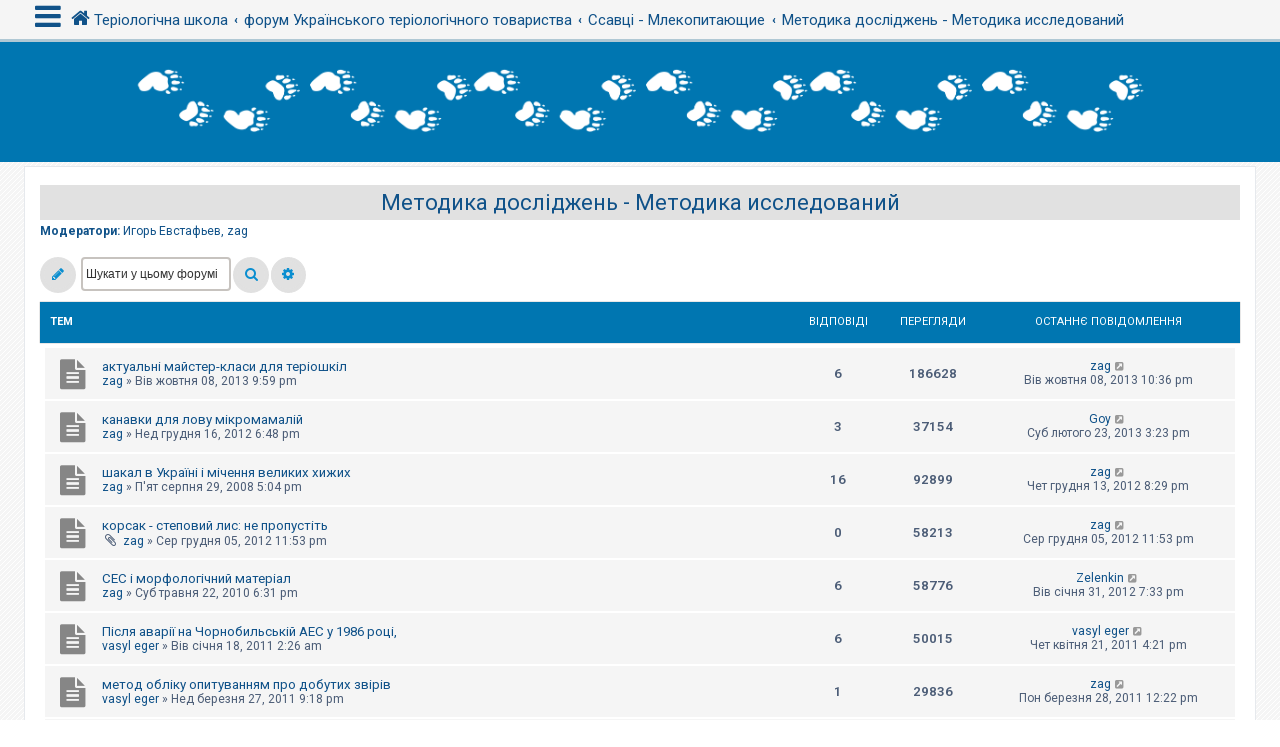

--- FILE ---
content_type: text/html; charset=UTF-8
request_url: http://terioshkola.org.ua/forum/viewforum.php?f=7&sid=2b004b60af4fd2137e43f782e86699ac
body_size: 10360
content:
<!DOCTYPE html>
<html dir="ltr" lang="uk">
<head>
<meta charset="utf-8" />
<meta http-equiv="X-UA-Compatible" content="IE=edge">
<meta name="viewport" content="width=device-width, initial-scale=1" />
<!-- Chrome, Firefox OS and Opera -->
<meta name="theme-color" content="#0076b1">
<!-- Windows Phone -->
<meta name="msapplication-navbutton-color" content="#0076b1">
<!-- iOS Safari -->
<meta name="apple-mobile-web-app-status-bar-style" content="#0076b1">

<title>Методика досліджень - Методика исследований - ТЕРІОЛОГІЧНА ШКОЛА</title>


	<link rel="canonical" href="http://terioshkola.org.ua/forum/viewforum.php?f=7">

<!--
	phpBB style name: CleanSilver
	Based on style:   prosilver (this is the default phpBB3 style)
	Original author:  Tom Beddard ( http://www.subBlue.com/ )
	Modified by:	  MannixMD @MannixMD
-->

<link href="./assets/css/font-awesome.min.css?assets_version=16" rel="stylesheet">
<link href="./styles/prosilver/theme/stylesheet.css?assets_version=16" rel="stylesheet">
<link href="./styles/CleanSilver/theme/custom.css?assets_version=16" rel="stylesheet">
<link rel="stylesheet" href="//fonts.googleapis.com/css?family=Roboto:300,400,600,700,normal,bold&display=swap" />



<!--[if lte IE 9]>
	<link href="./styles/CleanSilver/theme/tweaks.css?assets_version=16" rel="stylesheet">
<![endif]-->





</head>
<!--
OPTIONS TO TWEAK IN OVERALL_HEADER.HTML
 Options: ON | OFF
-->
<body id="phpbb" class="nojs notouch section-viewforum ltr ">

<div class="topbar">
	<div class="inner">
		<div id="mySidenav" class="sidenav">
			<a href="javascript:void(0)" class="closebtn" onclick="closeNav()">&times;</a>
			<div class="mark-buttons">
				<ul role="menubar" id="mark-forums">
														
													</ul>
			</div>
			<ul class="nav"  role="menubar">

								<li class="leftside"  data-skip-responsive="true">
					<a id="myBtn" title="Вхід" accesskey="x" role="menuitem">
						<i class="icon fa-power-off fa-fw" aria-hidden="true"></i><span>Вхід</span>
					</a>
				</li>
								<li class="leftside" data-skip-responsive="true">
					<a href="./ucp.php?mode=register&amp;sid=2d7ee49b51a1c37ab5fdb6dd2ed0e9bd" role="menuitem">
						<i class="icon fa-pencil-square-o  fa-fw" aria-hidden="true"></i><span>Реєстрація</span>
					</a>
				</li>
												
									
																<li>
					<a href="./search.php?search_id=unanswered&amp;sid=2d7ee49b51a1c37ab5fdb6dd2ed0e9bd" role="menuitem">
						<i class="icon fa-file-o fa-fw icon-gray" aria-hidden="true"></i><span>Теми без відповідей</span>
					</a>
				</li>
				<li>
					<a href="./search.php?search_id=active_topics&amp;sid=2d7ee49b51a1c37ab5fdb6dd2ed0e9bd" role="menuitem">
						<i class="icon fa-file-o fa-fw icon-blue" aria-hidden="true"></i><span>Активні теми</span>
					</a>
				</li>
				<li class="separator"></li>
				<li>
					<a href="./search.php?sid=2d7ee49b51a1c37ab5fdb6dd2ed0e9bd" role="menuitem">
						<i class="icon fa-search fa-fw" aria-hidden="true"></i><span>Пошук</span>
					</a>
				</li>
																				<li data-skip-responsive="true">
					<a href="/forum/app.php/help/faq?sid=2d7ee49b51a1c37ab5fdb6dd2ed0e9bd" rel="help" title="Часті питання" role="menuitem">
						<i class="icon fa-question-circle fa-fw" aria-hidden="true"></i><span>Допомога</span>
					</a>
				</li>
															</ul>
		</div>
		<div class="navbar" role="navigation">
			<div class="inner">
				<ul id="nav-breadcrumbs" class="nav-breadcrumbs linklist navlinks" role="menubar">
	
																				<li class="breadcrumbs" itemscope itemtype="https://schema.org/BreadcrumbList">
						<span class="crumb mainmenu" onclick="openNav()"><i class="icon fa-bars fa-fw" aria-hidden="true" style="font-size: 30px;float:left;"></i></span>						
													<span class="crumb" itemtype="https://schema.org/ListItem" itemprop="itemListElement" itemscope><a itemprop="item" href="http://terioshkola.org.ua" data-navbar-reference="home"><i class="icon fa-home fa-fw" aria-hidden="true"></i><span itemprop="name">Теріологічна школа</span></a><meta itemprop="position" content="1" /></span>
																			<span class="crumb" itemtype="https://schema.org/ListItem" itemprop="itemListElement" itemscope><a itemprop="item" href="./index.php?sid=2d7ee49b51a1c37ab5fdb6dd2ed0e9bd" accesskey="h" data-navbar-reference="index"><span itemprop="name">форум Українського теріологічного товариства</span></a><meta itemprop="position" content="2" /></span>

																				
														<span class="crumb" itemtype="https://schema.org/ListItem" itemprop="itemListElement" itemscope data-forum-id="20"><a itemprop="item" href="./viewforum.php?f=20&amp;sid=2d7ee49b51a1c37ab5fdb6dd2ed0e9bd"><span itemprop="name">Ссавці - Млекопитающие</span></a><meta itemprop="position" content="3" /></span>
																											
														<span class="crumb" itemtype="https://schema.org/ListItem" itemprop="itemListElement" itemscope data-forum-id="7"><a itemprop="item" href="./viewforum.php?f=7&amp;sid=2d7ee49b51a1c37ab5fdb6dd2ed0e9bd"><span itemprop="name">Методика досліджень - Методика исследований</span></a><meta itemprop="position" content="4" /></span>
																							</li>
									</ul>
			</div>
		</div>
	</div>

	<!-- The Modal -->
	<div id="myModal" class="modal">

	<!-- Modal content -->
	<div class="modal-content">
		<span class="close">&times;</span>
				<form method="post" action="./ucp.php?mode=login&amp;sid=2d7ee49b51a1c37ab5fdb6dd2ed0e9bd" class="headerspace">
		<h3><a href="./ucp.php?mode=login&amp;redirect=viewforum.php%3Ff%3D7&amp;sid=2d7ee49b51a1c37ab5fdb6dd2ed0e9bd">Вхід</a>&nbsp; &bull; &nbsp;<a href="./ucp.php?mode=register&amp;sid=2d7ee49b51a1c37ab5fdb6dd2ed0e9bd">Реєстрація</a></h3>
			<fieldset class="quick-login">
				<label for="username"><span>Ім'я користувача:</span> <input type="text" tabindex="1" name="username" id="username" size="10" class="inputbox" title="Ім'я користувача" /></label>
				<label for="password"><span>Пароль:</span> <input type="password" tabindex="2" name="password" id="password" size="10" class="inputbox" title="Пароль" autocomplete="off" /></label>
													<span class="responsive-hide">|</span> <label for="autologin">Запам'ятати мене <input type="checkbox" tabindex="4" name="autologin" id="autologin" /></label>
								<input type="submit" tabindex="5" name="login" value="Вхід" class="button2" />
				<input type="hidden" name="redirect" value="./viewforum.php?f=7&amp;sid=2d7ee49b51a1c37ab5fdb6dd2ed0e9bd" />
<input type="hidden" name="creation_time" value="1768744457" />
<input type="hidden" name="form_token" value="8460d790bab936644c4d5c1466153a8fe0f5db00" />

				
			</fieldset>
		</form>
			</div>

	</div>
</div>

<div id="page-header">
		<div class="headerbar" role="banner">
			<div class="inner-headerbar">
						<div class="inner">
                    <div id="site-description" class="site-description">
                        <a id="logo" class="logo" href="./index.php?sid=2d7ee49b51a1c37ab5fdb6dd2ed0e9bd" title="форум Українського теріологічного товариства">
                            <span class="site_logo"></span>
                        </a>
                        <h1>ТЕРІОЛОГІЧНА ШКОЛА</h1>
                        <p>[форум Українського теріологічного товариства]</p>
                        <p class="skiplink"><a href="#start_here">Пропустити</a></p>
					</div>
			

				</div>

			
			</div>
		</div>
		
				

</div>
	
<div id="wrap" class="wrap">
	
	<a id="top" class="top-anchor" accesskey="t"></a>
	


	
	<a id="start_here" class="anchor"></a>
	<div id="page-body" class="page-body" role="main">
		
		<h2 class="forum-title"><a href="./viewforum.php?f=7&amp;sid=2d7ee49b51a1c37ab5fdb6dd2ed0e9bd">Методика досліджень - Методика исследований</a></h2>
<div>
	<!-- NOTE: remove the style="display: none" when you want to have the forum description on the forum body -->
	<div style="display: none !important;">Методи вивчення ссавців, прикладна теріологія, медтеріологія<br /></div>	<p><strong>Модератори:</strong> <a href="./memberlist.php?mode=viewprofile&amp;u=4&amp;sid=2d7ee49b51a1c37ab5fdb6dd2ed0e9bd" class="username">Игорь Евстафьев</a>, <a href="./memberlist.php?mode=viewprofile&amp;u=5&amp;sid=2d7ee49b51a1c37ab5fdb6dd2ed0e9bd" class="username">zag</a></p></div>



	<div class="action-bar bar-top">

				
		<a href="./posting.php?mode=post&amp;f=7&amp;sid=2d7ee49b51a1c37ab5fdb6dd2ed0e9bd" class="button responsive-button" title="Створити нову тему">
							<span>Нова тема</span> <i class="icon fa-pencil fa-fw" aria-hidden="true"></i>
					</a>
				


			<div class="search-box" role="search">
			<form method="get" id="forum-search" action="./search.php?sid=2d7ee49b51a1c37ab5fdb6dd2ed0e9bd">
				<fieldset>
					<input class="inputbox search tiny" type="search" name="keywords" id="search_keywords" size="20" placeholder="Шукати у цьому форумі" />
					<button class="button button-search" type="submit" title="Пошук">
						<i class="icon fa-search fa-fw" aria-hidden="true"></i><span class="sr-only">Пошук</span>
					</button>
					<a href="./search.php?fid%5B%5D=7&amp;sid=2d7ee49b51a1c37ab5fdb6dd2ed0e9bd" class="button button-search-end" title="Розширений пошук">
						<i class="icon fa-cog fa-fw" aria-hidden="true"></i><span class="sr-only">Розширений пошук</span>
					</a>
					<input type="hidden" name="fid[0]" value="7" />
<input type="hidden" name="sid" value="2d7ee49b51a1c37ab5fdb6dd2ed0e9bd" />

				</fieldset>
			</form>
		</div>
	

	</div>
	<div class="pagination">
			</div>

	




	
		<div class="forumbg">
		<div class="inner">
			<ul class="topiclist">
				<li class="header">
					<dl class="row-item">
					<dt><div class="list-inner">Тем</div></dt>
					<dd class="posts">Відповіді</dd>
					<dd class="views">Перегляди</dd>
					<dd class="lastpost"><span>Останнє повідомлення</span></dd>
					</dl>
				</li>
			</ul>
			<ul class="topiclist topics">
	
						<li class="row bg1">
								<dl class="row-item topic_read">
						<dt title="Немає непрочитаних повідомлень">
					
													<div class="list-inner">
																	
						<a href="./viewtopic.php?t=471&amp;sid=2d7ee49b51a1c37ab5fdb6dd2ed0e9bd" class="topictitle">актуальні майстер-класи для теріошкіл</a>																								<br />
						
												<div class="responsive-show" style="display: none;">
							Останнє повідомлення  <a href="./memberlist.php?mode=viewprofile&amp;u=5&amp;sid=2d7ee49b51a1c37ab5fdb6dd2ed0e9bd" class="username">zag</a> &laquo; <a href="./viewtopic.php?t=471&amp;p=2423&amp;sid=2d7ee49b51a1c37ab5fdb6dd2ed0e9bd#p2423" title="До останнього повідомлення"><time datetime="2013-10-08T20:36:47+00:00">Вів жовтня 08, 2013 10:36 pm</time></a>
													</div>
														<span class="responsive-show left-box" style="display: none;">Відповіді: <strong>6</strong></span>
													
						<div class="topic-poster responsive-hide left-box">
																												
							 <a href="./memberlist.php?mode=viewprofile&amp;u=5&amp;sid=2d7ee49b51a1c37ab5fdb6dd2ed0e9bd" class="username">zag</a> &raquo; <time datetime="2013-10-08T19:59:51+00:00">Вів жовтня 08, 2013 9:59 pm</time>
														
													</div>

						
													</div>
						</dt>
						<dd class="posts">6 <dfn>Відповіді</dfn></dd>
						<dd class="views">186628 <dfn>Перегляди</dfn></dd>
						<dd class="lastpost">
						<span><dfn>Останнє повідомлення </dfn> <a href="./memberlist.php?mode=viewprofile&amp;u=5&amp;sid=2d7ee49b51a1c37ab5fdb6dd2ed0e9bd" class="username">zag</a>					
															<a href="./viewtopic.php?t=471&amp;p=2423&amp;sid=2d7ee49b51a1c37ab5fdb6dd2ed0e9bd#p2423" title="До останнього повідомлення">
									<i class="icon fa-external-link-square fa-fw icon-lightgray icon-md" aria-hidden="true"></i><span class="sr-only"></span>
								</a>
												
							<br /><time datetime="2013-10-08T20:36:47+00:00">Вів жовтня 08, 2013 10:36 pm</time>
						</span>
						</dd>
					</dl>
						</li>
		
	

	
	
						<li class="row bg2">
								<dl class="row-item topic_read">
						<dt title="Немає непрочитаних повідомлень">
					
													<div class="list-inner">
																	
						<a href="./viewtopic.php?t=451&amp;sid=2d7ee49b51a1c37ab5fdb6dd2ed0e9bd" class="topictitle">канавки для лову мікромамалій</a>																								<br />
						
												<div class="responsive-show" style="display: none;">
							Останнє повідомлення  <a href="./memberlist.php?mode=viewprofile&amp;u=2407&amp;sid=2d7ee49b51a1c37ab5fdb6dd2ed0e9bd" class="username">Goy</a> &laquo; <a href="./viewtopic.php?t=451&amp;p=2392&amp;sid=2d7ee49b51a1c37ab5fdb6dd2ed0e9bd#p2392" title="До останнього повідомлення"><time datetime="2013-02-23T13:23:35+00:00">Суб лютого 23, 2013 3:23 pm</time></a>
													</div>
														<span class="responsive-show left-box" style="display: none;">Відповіді: <strong>3</strong></span>
													
						<div class="topic-poster responsive-hide left-box">
																												
							 <a href="./memberlist.php?mode=viewprofile&amp;u=5&amp;sid=2d7ee49b51a1c37ab5fdb6dd2ed0e9bd" class="username">zag</a> &raquo; <time datetime="2012-12-16T16:48:17+00:00">Нед грудня 16, 2012 6:48 pm</time>
														
													</div>

						
													</div>
						</dt>
						<dd class="posts">3 <dfn>Відповіді</dfn></dd>
						<dd class="views">37154 <dfn>Перегляди</dfn></dd>
						<dd class="lastpost">
						<span><dfn>Останнє повідомлення </dfn> <a href="./memberlist.php?mode=viewprofile&amp;u=2407&amp;sid=2d7ee49b51a1c37ab5fdb6dd2ed0e9bd" class="username">Goy</a>					
															<a href="./viewtopic.php?t=451&amp;p=2392&amp;sid=2d7ee49b51a1c37ab5fdb6dd2ed0e9bd#p2392" title="До останнього повідомлення">
									<i class="icon fa-external-link-square fa-fw icon-lightgray icon-md" aria-hidden="true"></i><span class="sr-only"></span>
								</a>
												
							<br /><time datetime="2013-02-23T13:23:35+00:00">Суб лютого 23, 2013 3:23 pm</time>
						</span>
						</dd>
					</dl>
						</li>
		
	

	
	
						<li class="row bg1">
								<dl class="row-item topic_read">
						<dt title="Немає непрочитаних повідомлень">
					
													<div class="list-inner">
																	
						<a href="./viewtopic.php?t=209&amp;sid=2d7ee49b51a1c37ab5fdb6dd2ed0e9bd" class="topictitle">шакал в Україні і мічення великих хижих</a>																								<br />
						
												<div class="responsive-show" style="display: none;">
							Останнє повідомлення  <a href="./memberlist.php?mode=viewprofile&amp;u=5&amp;sid=2d7ee49b51a1c37ab5fdb6dd2ed0e9bd" class="username">zag</a> &laquo; <a href="./viewtopic.php?t=209&amp;p=2353&amp;sid=2d7ee49b51a1c37ab5fdb6dd2ed0e9bd#p2353" title="До останнього повідомлення"><time datetime="2012-12-13T18:29:16+00:00">Чет грудня 13, 2012 8:29 pm</time></a>
													</div>
														<span class="responsive-show left-box" style="display: none;">Відповіді: <strong>16</strong></span>
													
						<div class="topic-poster responsive-hide left-box">
																												
							 <a href="./memberlist.php?mode=viewprofile&amp;u=5&amp;sid=2d7ee49b51a1c37ab5fdb6dd2ed0e9bd" class="username">zag</a> &raquo; <time datetime="2008-08-29T15:04:20+00:00">П'ят серпня 29, 2008 5:04 pm</time>
														
													</div>

						
													</div>
						</dt>
						<dd class="posts">16 <dfn>Відповіді</dfn></dd>
						<dd class="views">92899 <dfn>Перегляди</dfn></dd>
						<dd class="lastpost">
						<span><dfn>Останнє повідомлення </dfn> <a href="./memberlist.php?mode=viewprofile&amp;u=5&amp;sid=2d7ee49b51a1c37ab5fdb6dd2ed0e9bd" class="username">zag</a>					
															<a href="./viewtopic.php?t=209&amp;p=2353&amp;sid=2d7ee49b51a1c37ab5fdb6dd2ed0e9bd#p2353" title="До останнього повідомлення">
									<i class="icon fa-external-link-square fa-fw icon-lightgray icon-md" aria-hidden="true"></i><span class="sr-only"></span>
								</a>
												
							<br /><time datetime="2012-12-13T18:29:16+00:00">Чет грудня 13, 2012 8:29 pm</time>
						</span>
						</dd>
					</dl>
						</li>
		
	

	
	
						<li class="row bg2">
								<dl class="row-item topic_read">
						<dt title="Немає непрочитаних повідомлень">
					
													<div class="list-inner">
																	
						<a href="./viewtopic.php?t=449&amp;sid=2d7ee49b51a1c37ab5fdb6dd2ed0e9bd" class="topictitle">корсак - степовий лис: не пропустіть</a>																								<br />
						
												<div class="responsive-show" style="display: none;">
							Останнє повідомлення  <a href="./memberlist.php?mode=viewprofile&amp;u=5&amp;sid=2d7ee49b51a1c37ab5fdb6dd2ed0e9bd" class="username">zag</a> &laquo; <a href="./viewtopic.php?t=449&amp;p=2349&amp;sid=2d7ee49b51a1c37ab5fdb6dd2ed0e9bd#p2349" title="До останнього повідомлення"><time datetime="2012-12-05T21:53:42+00:00">Сер грудня 05, 2012 11:53 pm</time></a>
													</div>
													
						<div class="topic-poster responsive-hide left-box">
														<i class="icon fa-paperclip fa-fw" aria-hidden="true"></i>														
							 <a href="./memberlist.php?mode=viewprofile&amp;u=5&amp;sid=2d7ee49b51a1c37ab5fdb6dd2ed0e9bd" class="username">zag</a> &raquo; <time datetime="2012-12-05T21:53:42+00:00">Сер грудня 05, 2012 11:53 pm</time>
														
													</div>

						
													</div>
						</dt>
						<dd class="posts">0 <dfn>Відповіді</dfn></dd>
						<dd class="views">58213 <dfn>Перегляди</dfn></dd>
						<dd class="lastpost">
						<span><dfn>Останнє повідомлення </dfn> <a href="./memberlist.php?mode=viewprofile&amp;u=5&amp;sid=2d7ee49b51a1c37ab5fdb6dd2ed0e9bd" class="username">zag</a>					
															<a href="./viewtopic.php?t=449&amp;p=2349&amp;sid=2d7ee49b51a1c37ab5fdb6dd2ed0e9bd#p2349" title="До останнього повідомлення">
									<i class="icon fa-external-link-square fa-fw icon-lightgray icon-md" aria-hidden="true"></i><span class="sr-only"></span>
								</a>
												
							<br /><time datetime="2012-12-05T21:53:42+00:00">Сер грудня 05, 2012 11:53 pm</time>
						</span>
						</dd>
					</dl>
						</li>
		
	

	
	
						<li class="row bg1">
								<dl class="row-item topic_read">
						<dt title="Немає непрочитаних повідомлень">
					
													<div class="list-inner">
																	
						<a href="./viewtopic.php?t=217&amp;sid=2d7ee49b51a1c37ab5fdb6dd2ed0e9bd" class="topictitle">СЕС і морфологічний матеріал</a>																								<br />
						
												<div class="responsive-show" style="display: none;">
							Останнє повідомлення  <a href="./memberlist.php?mode=viewprofile&amp;u=29&amp;sid=2d7ee49b51a1c37ab5fdb6dd2ed0e9bd" class="username">Zelenkin</a> &laquo; <a href="./viewtopic.php?t=217&amp;p=2125&amp;sid=2d7ee49b51a1c37ab5fdb6dd2ed0e9bd#p2125" title="До останнього повідомлення"><time datetime="2012-01-31T17:33:53+00:00">Вів січня 31, 2012 7:33 pm</time></a>
													</div>
														<span class="responsive-show left-box" style="display: none;">Відповіді: <strong>6</strong></span>
													
						<div class="topic-poster responsive-hide left-box">
																												
							 <a href="./memberlist.php?mode=viewprofile&amp;u=5&amp;sid=2d7ee49b51a1c37ab5fdb6dd2ed0e9bd" class="username">zag</a> &raquo; <time datetime="2010-05-22T16:31:16+00:00">Суб травня 22, 2010 6:31 pm</time>
														
													</div>

						
													</div>
						</dt>
						<dd class="posts">6 <dfn>Відповіді</dfn></dd>
						<dd class="views">58776 <dfn>Перегляди</dfn></dd>
						<dd class="lastpost">
						<span><dfn>Останнє повідомлення </dfn> <a href="./memberlist.php?mode=viewprofile&amp;u=29&amp;sid=2d7ee49b51a1c37ab5fdb6dd2ed0e9bd" class="username">Zelenkin</a>					
															<a href="./viewtopic.php?t=217&amp;p=2125&amp;sid=2d7ee49b51a1c37ab5fdb6dd2ed0e9bd#p2125" title="До останнього повідомлення">
									<i class="icon fa-external-link-square fa-fw icon-lightgray icon-md" aria-hidden="true"></i><span class="sr-only"></span>
								</a>
												
							<br /><time datetime="2012-01-31T17:33:53+00:00">Вів січня 31, 2012 7:33 pm</time>
						</span>
						</dd>
					</dl>
						</li>
		
	

	
	
						<li class="row bg2">
								<dl class="row-item topic_read">
						<dt title="Немає непрочитаних повідомлень">
					
													<div class="list-inner">
																	
						<a href="./viewtopic.php?t=321&amp;sid=2d7ee49b51a1c37ab5fdb6dd2ed0e9bd" class="topictitle">Після аварії на Чорнобильській АЕС у 1986 році,</a>																								<br />
						
												<div class="responsive-show" style="display: none;">
							Останнє повідомлення  <a href="./memberlist.php?mode=viewprofile&amp;u=2220&amp;sid=2d7ee49b51a1c37ab5fdb6dd2ed0e9bd" class="username">vasyl eger</a> &laquo; <a href="./viewtopic.php?t=321&amp;p=1840&amp;sid=2d7ee49b51a1c37ab5fdb6dd2ed0e9bd#p1840" title="До останнього повідомлення"><time datetime="2011-04-21T14:21:22+00:00">Чет квітня 21, 2011 4:21 pm</time></a>
													</div>
														<span class="responsive-show left-box" style="display: none;">Відповіді: <strong>6</strong></span>
													
						<div class="topic-poster responsive-hide left-box">
																												
							 <a href="./memberlist.php?mode=viewprofile&amp;u=2220&amp;sid=2d7ee49b51a1c37ab5fdb6dd2ed0e9bd" class="username">vasyl eger</a> &raquo; <time datetime="2011-01-18T00:26:03+00:00">Вів січня 18, 2011 2:26 am</time>
														
													</div>

						
													</div>
						</dt>
						<dd class="posts">6 <dfn>Відповіді</dfn></dd>
						<dd class="views">50015 <dfn>Перегляди</dfn></dd>
						<dd class="lastpost">
						<span><dfn>Останнє повідомлення </dfn> <a href="./memberlist.php?mode=viewprofile&amp;u=2220&amp;sid=2d7ee49b51a1c37ab5fdb6dd2ed0e9bd" class="username">vasyl eger</a>					
															<a href="./viewtopic.php?t=321&amp;p=1840&amp;sid=2d7ee49b51a1c37ab5fdb6dd2ed0e9bd#p1840" title="До останнього повідомлення">
									<i class="icon fa-external-link-square fa-fw icon-lightgray icon-md" aria-hidden="true"></i><span class="sr-only"></span>
								</a>
												
							<br /><time datetime="2011-04-21T14:21:22+00:00">Чет квітня 21, 2011 4:21 pm</time>
						</span>
						</dd>
					</dl>
						</li>
		
	

	
	
						<li class="row bg1">
								<dl class="row-item topic_read">
						<dt title="Немає непрочитаних повідомлень">
					
													<div class="list-inner">
																	
						<a href="./viewtopic.php?t=354&amp;sid=2d7ee49b51a1c37ab5fdb6dd2ed0e9bd" class="topictitle">метод обліку опитуванням про добутих звірів</a>																								<br />
						
												<div class="responsive-show" style="display: none;">
							Останнє повідомлення  <a href="./memberlist.php?mode=viewprofile&amp;u=5&amp;sid=2d7ee49b51a1c37ab5fdb6dd2ed0e9bd" class="username">zag</a> &laquo; <a href="./viewtopic.php?t=354&amp;p=1788&amp;sid=2d7ee49b51a1c37ab5fdb6dd2ed0e9bd#p1788" title="До останнього повідомлення"><time datetime="2011-03-28T10:22:14+00:00">Пон березня 28, 2011 12:22 pm</time></a>
													</div>
														<span class="responsive-show left-box" style="display: none;">Відповіді: <strong>1</strong></span>
													
						<div class="topic-poster responsive-hide left-box">
																												
							 <a href="./memberlist.php?mode=viewprofile&amp;u=2220&amp;sid=2d7ee49b51a1c37ab5fdb6dd2ed0e9bd" class="username">vasyl eger</a> &raquo; <time datetime="2011-03-27T19:18:01+00:00">Нед березня 27, 2011 9:18 pm</time>
														
													</div>

						
													</div>
						</dt>
						<dd class="posts">1 <dfn>Відповіді</dfn></dd>
						<dd class="views">29836 <dfn>Перегляди</dfn></dd>
						<dd class="lastpost">
						<span><dfn>Останнє повідомлення </dfn> <a href="./memberlist.php?mode=viewprofile&amp;u=5&amp;sid=2d7ee49b51a1c37ab5fdb6dd2ed0e9bd" class="username">zag</a>					
															<a href="./viewtopic.php?t=354&amp;p=1788&amp;sid=2d7ee49b51a1c37ab5fdb6dd2ed0e9bd#p1788" title="До останнього повідомлення">
									<i class="icon fa-external-link-square fa-fw icon-lightgray icon-md" aria-hidden="true"></i><span class="sr-only"></span>
								</a>
												
							<br /><time datetime="2011-03-28T10:22:14+00:00">Пон березня 28, 2011 12:22 pm</time>
						</span>
						</dd>
					</dl>
						</li>
		
	

	
	
						<li class="row bg2">
								<dl class="row-item topic_read">
						<dt title="Немає непрочитаних повідомлень">
					
													<div class="list-inner">
																	
						<a href="./viewtopic.php?t=15&amp;sid=2d7ee49b51a1c37ab5fdb6dd2ed0e9bd" class="topictitle">маршрутний облік великих ссавців у заповідниках: як робити?</a>																								<br />
						
												<div class="responsive-show" style="display: none;">
							Останнє повідомлення  <a href="./memberlist.php?mode=viewprofile&amp;u=2220&amp;sid=2d7ee49b51a1c37ab5fdb6dd2ed0e9bd" class="username">vasyl eger</a> &laquo; <a href="./viewtopic.php?t=15&amp;p=1270&amp;sid=2d7ee49b51a1c37ab5fdb6dd2ed0e9bd#p1270" title="До останнього повідомлення"><time datetime="2010-12-27T16:41:50+00:00">Пон грудня 27, 2010 6:41 pm</time></a>
													</div>
														<span class="responsive-show left-box" style="display: none;">Відповіді: <strong>4</strong></span>
													
						<div class="topic-poster responsive-hide left-box">
																												
							 <a href="./memberlist.php?mode=viewprofile&amp;u=5&amp;sid=2d7ee49b51a1c37ab5fdb6dd2ed0e9bd" class="username">zag</a> &raquo; <time datetime="2005-12-09T14:53:56+00:00">П'ят грудня 09, 2005 4:53 pm</time>
														
													</div>

						
													</div>
						</dt>
						<dd class="posts">4 <dfn>Відповіді</dfn></dd>
						<dd class="views">54874 <dfn>Перегляди</dfn></dd>
						<dd class="lastpost">
						<span><dfn>Останнє повідомлення </dfn> <a href="./memberlist.php?mode=viewprofile&amp;u=2220&amp;sid=2d7ee49b51a1c37ab5fdb6dd2ed0e9bd" class="username">vasyl eger</a>					
															<a href="./viewtopic.php?t=15&amp;p=1270&amp;sid=2d7ee49b51a1c37ab5fdb6dd2ed0e9bd#p1270" title="До останнього повідомлення">
									<i class="icon fa-external-link-square fa-fw icon-lightgray icon-md" aria-hidden="true"></i><span class="sr-only"></span>
								</a>
												
							<br /><time datetime="2010-12-27T16:41:50+00:00">Пон грудня 27, 2010 6:41 pm</time>
						</span>
						</dd>
					</dl>
						</li>
		
	

	
	
						<li class="row bg1">
								<dl class="row-item topic_read">
						<dt title="Немає непрочитаних повідомлень">
					
													<div class="list-inner">
																	
						<a href="./viewtopic.php?t=216&amp;sid=2d7ee49b51a1c37ab5fdb6dd2ed0e9bd" class="topictitle">Дозвіл на здобування тварин</a>																								<br />
						
												<div class="responsive-show" style="display: none;">
							Останнє повідомлення  <a href="./memberlist.php?mode=viewprofile&amp;u=5&amp;sid=2d7ee49b51a1c37ab5fdb6dd2ed0e9bd" class="username">zag</a> &laquo; <a href="./viewtopic.php?t=216&amp;p=1246&amp;sid=2d7ee49b51a1c37ab5fdb6dd2ed0e9bd#p1246" title="До останнього повідомлення"><time datetime="2010-12-26T21:56:33+00:00">Нед грудня 26, 2010 11:56 pm</time></a>
													</div>
														<span class="responsive-show left-box" style="display: none;">Відповіді: <strong>3</strong></span>
													
						<div class="topic-poster responsive-hide left-box">
																												
							 <a href="./memberlist.php?mode=viewprofile&amp;u=5&amp;sid=2d7ee49b51a1c37ab5fdb6dd2ed0e9bd" class="username">zag</a> &raquo; <time datetime="2010-05-22T13:30:09+00:00">Суб травня 22, 2010 3:30 pm</time>
														
													</div>

						
													</div>
						</dt>
						<dd class="posts">3 <dfn>Відповіді</dfn></dd>
						<dd class="views">38180 <dfn>Перегляди</dfn></dd>
						<dd class="lastpost">
						<span><dfn>Останнє повідомлення </dfn> <a href="./memberlist.php?mode=viewprofile&amp;u=5&amp;sid=2d7ee49b51a1c37ab5fdb6dd2ed0e9bd" class="username">zag</a>					
															<a href="./viewtopic.php?t=216&amp;p=1246&amp;sid=2d7ee49b51a1c37ab5fdb6dd2ed0e9bd#p1246" title="До останнього повідомлення">
									<i class="icon fa-external-link-square fa-fw icon-lightgray icon-md" aria-hidden="true"></i><span class="sr-only"></span>
								</a>
												
							<br /><time datetime="2010-12-26T21:56:33+00:00">Нед грудня 26, 2010 11:56 pm</time>
						</span>
						</dd>
					</dl>
						</li>
		
	

	
	
						<li class="row bg2">
								<dl class="row-item topic_read">
						<dt title="Немає непрочитаних повідомлень">
					
													<div class="list-inner">
																	
						<a href="./viewtopic.php?t=281&amp;sid=2d7ee49b51a1c37ab5fdb6dd2ed0e9bd" class="topictitle">Методика палеонтологічних досліджень</a>																								<br />
						
												<div class="responsive-show" style="display: none;">
							Останнє повідомлення  <a href="./memberlist.php?mode=viewprofile&amp;u=2219&amp;sid=2d7ee49b51a1c37ab5fdb6dd2ed0e9bd" class="username">Олександр Ковальчук</a> &laquo; <a href="./viewtopic.php?t=281&amp;p=1219&amp;sid=2d7ee49b51a1c37ab5fdb6dd2ed0e9bd#p1219" title="До останнього повідомлення"><time datetime="2010-12-21T21:19:40+00:00">Вів грудня 21, 2010 11:19 pm</time></a>
													</div>
														<span class="responsive-show left-box" style="display: none;">Відповіді: <strong>5</strong></span>
													
						<div class="topic-poster responsive-hide left-box">
														<i class="icon fa-paperclip fa-fw" aria-hidden="true"></i>														
							 <a href="./memberlist.php?mode=viewprofile&amp;u=2219&amp;sid=2d7ee49b51a1c37ab5fdb6dd2ed0e9bd" class="username">Олександр Ковальчук</a> &raquo; <time datetime="2010-11-17T10:06:07+00:00">Сер листопада 17, 2010 12:06 pm</time>
														
													</div>

						
													</div>
						</dt>
						<dd class="posts">5 <dfn>Відповіді</dfn></dd>
						<dd class="views">45926 <dfn>Перегляди</dfn></dd>
						<dd class="lastpost">
						<span><dfn>Останнє повідомлення </dfn> <a href="./memberlist.php?mode=viewprofile&amp;u=2219&amp;sid=2d7ee49b51a1c37ab5fdb6dd2ed0e9bd" class="username">Олександр Ковальчук</a>					
															<a href="./viewtopic.php?t=281&amp;p=1219&amp;sid=2d7ee49b51a1c37ab5fdb6dd2ed0e9bd#p1219" title="До останнього повідомлення">
									<i class="icon fa-external-link-square fa-fw icon-lightgray icon-md" aria-hidden="true"></i><span class="sr-only"></span>
								</a>
												
							<br /><time datetime="2010-12-21T21:19:40+00:00">Вів грудня 21, 2010 11:19 pm</time>
						</span>
						</dd>
					</dl>
						</li>
		
	

	
	
						<li class="row bg1">
								<dl class="row-item topic_read">
						<dt title="Немає непрочитаних повідомлень">
					
													<div class="list-inner">
																	
						<a href="./viewtopic.php?t=302&amp;sid=2d7ee49b51a1c37ab5fdb6dd2ed0e9bd" class="topictitle">2ТП-мисливство як джерело даних....</a>																								<br />
						
												<div class="responsive-show" style="display: none;">
							Останнє повідомлення  <a href="./memberlist.php?mode=viewprofile&amp;u=2220&amp;sid=2d7ee49b51a1c37ab5fdb6dd2ed0e9bd" class="username">vasyl eger</a> &laquo; <a href="./viewtopic.php?t=302&amp;p=1172&amp;sid=2d7ee49b51a1c37ab5fdb6dd2ed0e9bd#p1172" title="До останнього повідомлення"><time datetime="2010-12-14T14:55:50+00:00">Вів грудня 14, 2010 4:55 pm</time></a>
													</div>
														<span class="responsive-show left-box" style="display: none;">Відповіді: <strong>6</strong></span>
													
						<div class="topic-poster responsive-hide left-box">
																												
							 <a href="./memberlist.php?mode=viewprofile&amp;u=5&amp;sid=2d7ee49b51a1c37ab5fdb6dd2ed0e9bd" class="username">zag</a> &raquo; <time datetime="2010-12-12T15:29:47+00:00">Нед грудня 12, 2010 5:29 pm</time>
														
													</div>

						
													</div>
						</dt>
						<dd class="posts">6 <dfn>Відповіді</dfn></dd>
						<dd class="views">49387 <dfn>Перегляди</dfn></dd>
						<dd class="lastpost">
						<span><dfn>Останнє повідомлення </dfn> <a href="./memberlist.php?mode=viewprofile&amp;u=2220&amp;sid=2d7ee49b51a1c37ab5fdb6dd2ed0e9bd" class="username">vasyl eger</a>					
															<a href="./viewtopic.php?t=302&amp;p=1172&amp;sid=2d7ee49b51a1c37ab5fdb6dd2ed0e9bd#p1172" title="До останнього повідомлення">
									<i class="icon fa-external-link-square fa-fw icon-lightgray icon-md" aria-hidden="true"></i><span class="sr-only"></span>
								</a>
												
							<br /><time datetime="2010-12-14T14:55:50+00:00">Вів грудня 14, 2010 4:55 pm</time>
						</span>
						</dd>
					</dl>
						</li>
		
	

	
	
						<li class="row bg2">
								<dl class="row-item topic_read">
						<dt title="Немає непрочитаних повідомлень">
					
													<div class="list-inner">
																	
						<a href="./viewtopic.php?t=19&amp;sid=2d7ee49b51a1c37ab5fdb6dd2ed0e9bd" class="topictitle">Вопрос к ГИСоведам</a>																								<br />
						
												<div class="responsive-show" style="display: none;">
							Останнє повідомлення  <a href="./memberlist.php?mode=viewprofile&amp;u=2219&amp;sid=2d7ee49b51a1c37ab5fdb6dd2ed0e9bd" class="username">Олександр Ковальчук</a> &laquo; <a href="./viewtopic.php?t=19&amp;p=1106&amp;sid=2d7ee49b51a1c37ab5fdb6dd2ed0e9bd#p1106" title="До останнього повідомлення"><time datetime="2010-11-25T16:37:19+00:00">Чет листопада 25, 2010 6:37 pm</time></a>
													</div>
														<span class="responsive-show left-box" style="display: none;">Відповіді: <strong>10</strong></span>
													
						<div class="topic-poster responsive-hide left-box">
																												
							 <span class="username">FireFly</span> &raquo; <time datetime="2005-12-16T07:45:37+00:00">П'ят грудня 16, 2005 9:45 am</time>
														
													</div>

						
													</div>
						</dt>
						<dd class="posts">10 <dfn>Відповіді</dfn></dd>
						<dd class="views">85507 <dfn>Перегляди</dfn></dd>
						<dd class="lastpost">
						<span><dfn>Останнє повідомлення </dfn> <a href="./memberlist.php?mode=viewprofile&amp;u=2219&amp;sid=2d7ee49b51a1c37ab5fdb6dd2ed0e9bd" class="username">Олександр Ковальчук</a>					
															<a href="./viewtopic.php?t=19&amp;p=1106&amp;sid=2d7ee49b51a1c37ab5fdb6dd2ed0e9bd#p1106" title="До останнього повідомлення">
									<i class="icon fa-external-link-square fa-fw icon-lightgray icon-md" aria-hidden="true"></i><span class="sr-only"></span>
								</a>
												
							<br /><time datetime="2010-11-25T16:37:19+00:00">Чет листопада 25, 2010 6:37 pm</time>
						</span>
						</dd>
					</dl>
						</li>
		
	

	
	
						<li class="row bg1">
								<dl class="row-item topic_read">
						<dt title="Немає непрочитаних повідомлень">
					
													<div class="list-inner">
																	
						<a href="./viewtopic.php?t=147&amp;sid=2d7ee49b51a1c37ab5fdb6dd2ed0e9bd" class="topictitle">Раки в живленні видри (раки питании выдры)</a>																								<br />
						
												<div class="responsive-show" style="display: none;">
							Останнє повідомлення  <a href="./memberlist.php?mode=viewprofile&amp;u=5&amp;sid=2d7ee49b51a1c37ab5fdb6dd2ed0e9bd" class="username">zag</a> &laquo; <a href="./viewtopic.php?t=147&amp;p=838&amp;sid=2d7ee49b51a1c37ab5fdb6dd2ed0e9bd#p838" title="До останнього повідомлення"><time datetime="2010-06-01T10:30:08+00:00">Вів червня 01, 2010 12:30 pm</time></a>
													</div>
														<span class="responsive-show left-box" style="display: none;">Відповіді: <strong>9</strong></span>
													
						<div class="topic-poster responsive-hide left-box">
																												
							 <a href="./memberlist.php?mode=viewprofile&amp;u=26&amp;sid=2d7ee49b51a1c37ab5fdb6dd2ed0e9bd" class="username">Skorobogatov</a> &raquo; <time datetime="2008-07-12T12:41:13+00:00">Суб липня 12, 2008 2:41 pm</time>
														
													</div>

						
													</div>
						</dt>
						<dd class="posts">9 <dfn>Відповіді</dfn></dd>
						<dd class="views">82117 <dfn>Перегляди</dfn></dd>
						<dd class="lastpost">
						<span><dfn>Останнє повідомлення </dfn> <a href="./memberlist.php?mode=viewprofile&amp;u=5&amp;sid=2d7ee49b51a1c37ab5fdb6dd2ed0e9bd" class="username">zag</a>					
															<a href="./viewtopic.php?t=147&amp;p=838&amp;sid=2d7ee49b51a1c37ab5fdb6dd2ed0e9bd#p838" title="До останнього повідомлення">
									<i class="icon fa-external-link-square fa-fw icon-lightgray icon-md" aria-hidden="true"></i><span class="sr-only"></span>
								</a>
												
							<br /><time datetime="2010-06-01T10:30:08+00:00">Вів червня 01, 2010 12:30 pm</time>
						</span>
						</dd>
					</dl>
						</li>
		
	

	
	
						<li class="row bg2">
								<dl class="row-item topic_read">
						<dt title="Немає непрочитаних повідомлень">
					
													<div class="list-inner">
																	
						<a href="./viewtopic.php?t=75&amp;sid=2d7ee49b51a1c37ab5fdb6dd2ed0e9bd" class="topictitle">Сказ яким він є (Бешенство как оно есть)</a>																								<br />
						
												<div class="responsive-show" style="display: none;">
							Останнє повідомлення  <a href="./memberlist.php?mode=viewprofile&amp;u=5&amp;sid=2d7ee49b51a1c37ab5fdb6dd2ed0e9bd" class="username">zag</a> &laquo; <a href="./viewtopic.php?t=75&amp;p=770&amp;sid=2d7ee49b51a1c37ab5fdb6dd2ed0e9bd#p770" title="До останнього повідомлення"><time datetime="2010-05-25T22:22:27+00:00">Сер травня 26, 2010 12:22 am</time></a>
													</div>
														<span class="responsive-show left-box" style="display: none;">Відповіді: <strong>7</strong></span>
													
						<div class="topic-poster responsive-hide left-box">
																												
							 <a href="./memberlist.php?mode=viewprofile&amp;u=5&amp;sid=2d7ee49b51a1c37ab5fdb6dd2ed0e9bd" class="username">zag</a> &raquo; <time datetime="2007-02-12T16:34:41+00:00">Пон лютого 12, 2007 6:34 pm</time>
														
													</div>

						
													</div>
						</dt>
						<dd class="posts">7 <dfn>Відповіді</dfn></dd>
						<dd class="views">77183 <dfn>Перегляди</dfn></dd>
						<dd class="lastpost">
						<span><dfn>Останнє повідомлення </dfn> <a href="./memberlist.php?mode=viewprofile&amp;u=5&amp;sid=2d7ee49b51a1c37ab5fdb6dd2ed0e9bd" class="username">zag</a>					
															<a href="./viewtopic.php?t=75&amp;p=770&amp;sid=2d7ee49b51a1c37ab5fdb6dd2ed0e9bd#p770" title="До останнього повідомлення">
									<i class="icon fa-external-link-square fa-fw icon-lightgray icon-md" aria-hidden="true"></i><span class="sr-only"></span>
								</a>
												
							<br /><time datetime="2010-05-25T22:22:27+00:00">Сер травня 26, 2010 12:22 am</time>
						</span>
						</dd>
					</dl>
						</li>
		
	

	
	
						<li class="row bg1">
								<dl class="row-item topic_read">
						<dt title="Немає непрочитаних повідомлень">
					
													<div class="list-inner">
																	
						<a href="./viewtopic.php?t=180&amp;sid=2d7ee49b51a1c37ab5fdb6dd2ed0e9bd" class="topictitle">Учет одичавших и бродячих животных</a>																								<br />
						
												<div class="responsive-show" style="display: none;">
							Останнє повідомлення  <a href="./memberlist.php?mode=viewprofile&amp;u=15&amp;sid=2d7ee49b51a1c37ab5fdb6dd2ed0e9bd" class="username">Бегемот</a> &laquo; <a href="./viewtopic.php?t=180&amp;p=674&amp;sid=2d7ee49b51a1c37ab5fdb6dd2ed0e9bd#p674" title="До останнього повідомлення"><time datetime="2010-04-17T07:09:42+00:00">Суб квітня 17, 2010 9:09 am</time></a>
													</div>
														<span class="responsive-show left-box" style="display: none;">Відповіді: <strong>4</strong></span>
													
						<div class="topic-poster responsive-hide left-box">
																												
							 <a href="./memberlist.php?mode=viewprofile&amp;u=15&amp;sid=2d7ee49b51a1c37ab5fdb6dd2ed0e9bd" class="username">Бегемот</a> &raquo; <time datetime="2009-02-23T12:08:28+00:00">Пон лютого 23, 2009 2:08 pm</time>
														
													</div>

						
													</div>
						</dt>
						<dd class="posts">4 <dfn>Відповіді</dfn></dd>
						<dd class="views">45724 <dfn>Перегляди</dfn></dd>
						<dd class="lastpost">
						<span><dfn>Останнє повідомлення </dfn> <a href="./memberlist.php?mode=viewprofile&amp;u=15&amp;sid=2d7ee49b51a1c37ab5fdb6dd2ed0e9bd" class="username">Бегемот</a>					
															<a href="./viewtopic.php?t=180&amp;p=674&amp;sid=2d7ee49b51a1c37ab5fdb6dd2ed0e9bd#p674" title="До останнього повідомлення">
									<i class="icon fa-external-link-square fa-fw icon-lightgray icon-md" aria-hidden="true"></i><span class="sr-only"></span>
								</a>
												
							<br /><time datetime="2010-04-17T07:09:42+00:00">Суб квітня 17, 2010 9:09 am</time>
						</span>
						</dd>
					</dl>
						</li>
		
	

	
	
						<li class="row bg2">
								<dl class="row-item topic_read">
						<dt title="Немає непрочитаних повідомлень">
					
													<div class="list-inner">
																	
						<a href="./viewtopic.php?t=21&amp;sid=2d7ee49b51a1c37ab5fdb6dd2ed0e9bd" class="topictitle">Весенний учёт копытных по дефекациям</a>																								<br />
						
												<div class="responsive-show" style="display: none;">
							Останнє повідомлення  <a href="./memberlist.php?mode=viewprofile&amp;u=15&amp;sid=2d7ee49b51a1c37ab5fdb6dd2ed0e9bd" class="username">Бегемот</a> &laquo; <a href="./viewtopic.php?t=21&amp;p=330&amp;sid=2d7ee49b51a1c37ab5fdb6dd2ed0e9bd#p330" title="До останнього повідомлення"><time datetime="2007-06-22T12:43:13+00:00">П'ят червня 22, 2007 2:43 pm</time></a>
													</div>
														<span class="responsive-show left-box" style="display: none;">Відповіді: <strong>4</strong></span>
													
						<div class="topic-poster responsive-hide left-box">
																												
							 <a href="./memberlist.php?mode=viewprofile&amp;u=26&amp;sid=2d7ee49b51a1c37ab5fdb6dd2ed0e9bd" class="username">Skorobogatov</a> &raquo; <time datetime="2005-12-21T22:46:30+00:00">Чет грудня 22, 2005 12:46 am</time>
														
													</div>

						
													</div>
						</dt>
						<dd class="posts">4 <dfn>Відповіді</dfn></dd>
						<dd class="views">53780 <dfn>Перегляди</dfn></dd>
						<dd class="lastpost">
						<span><dfn>Останнє повідомлення </dfn> <a href="./memberlist.php?mode=viewprofile&amp;u=15&amp;sid=2d7ee49b51a1c37ab5fdb6dd2ed0e9bd" class="username">Бегемот</a>					
															<a href="./viewtopic.php?t=21&amp;p=330&amp;sid=2d7ee49b51a1c37ab5fdb6dd2ed0e9bd#p330" title="До останнього повідомлення">
									<i class="icon fa-external-link-square fa-fw icon-lightgray icon-md" aria-hidden="true"></i><span class="sr-only"></span>
								</a>
												
							<br /><time datetime="2007-06-22T12:43:13+00:00">П'ят червня 22, 2007 2:43 pm</time>
						</span>
						</dd>
					</dl>
						</li>
		
	

	
	
						<li class="row bg1">
								<dl class="row-item topic_read">
						<dt title="Немає непрочитаних повідомлень">
					
													<div class="list-inner">
																	
						<a href="./viewtopic.php?t=17&amp;sid=2d7ee49b51a1c37ab5fdb6dd2ed0e9bd" class="topictitle">Фотоаппарат. Друг зоолога.В умелых руках.</a>																								<br />
						
												<div class="responsive-show" style="display: none;">
							Останнє повідомлення  <a href="./memberlist.php?mode=viewprofile&amp;u=29&amp;sid=2d7ee49b51a1c37ab5fdb6dd2ed0e9bd" class="username">Zelenkin</a> &laquo; <a href="./viewtopic.php?t=17&amp;p=128&amp;sid=2d7ee49b51a1c37ab5fdb6dd2ed0e9bd#p128" title="До останнього повідомлення"><time datetime="2006-01-12T21:22:17+00:00">Чет січня 12, 2006 11:22 pm</time></a>
													</div>
														<span class="responsive-show left-box" style="display: none;">Відповіді: <strong>5</strong></span>
													
						<div class="topic-poster responsive-hide left-box">
																												
							 <a href="./memberlist.php?mode=viewprofile&amp;u=6&amp;sid=2d7ee49b51a1c37ab5fdb6dd2ed0e9bd" class="username">Сергей Гладкевич</a> &raquo; <time datetime="2005-12-10T18:16:34+00:00">Суб грудня 10, 2005 8:16 pm</time>
														
													</div>

						
													</div>
						</dt>
						<dd class="posts">5 <dfn>Відповіді</dfn></dd>
						<dd class="views">64289 <dfn>Перегляди</dfn></dd>
						<dd class="lastpost">
						<span><dfn>Останнє повідомлення </dfn> <a href="./memberlist.php?mode=viewprofile&amp;u=29&amp;sid=2d7ee49b51a1c37ab5fdb6dd2ed0e9bd" class="username">Zelenkin</a>					
															<a href="./viewtopic.php?t=17&amp;p=128&amp;sid=2d7ee49b51a1c37ab5fdb6dd2ed0e9bd#p128" title="До останнього повідомлення">
									<i class="icon fa-external-link-square fa-fw icon-lightgray icon-md" aria-hidden="true"></i><span class="sr-only"></span>
								</a>
												
							<br /><time datetime="2006-01-12T21:22:17+00:00">Чет січня 12, 2006 11:22 pm</time>
						</span>
						</dd>
					</dl>
						</li>
		
				</ul>
		</div>
	</div>
	

	<div class="action-bar bar-bottom">
					
			<a href="./posting.php?mode=post&amp;f=7&amp;sid=2d7ee49b51a1c37ab5fdb6dd2ed0e9bd" class="button responsive-hide" title="Створити нову тему">
							<span>Нова тема</span> <i class="icon fa-pencil fa-fw" aria-hidden="true"></i>
						</a>

					
					<form method="post" action="./viewforum.php?f=7&amp;sid=2d7ee49b51a1c37ab5fdb6dd2ed0e9bd">
			<div class="dropdown-container dropdown-container-left dropdown-button-control sort-tools">
	<span title="Налаштування відображення і сортування" class="button button-secondary dropdown-trigger dropdown-select">
		<i class="icon fa-sort-amount-asc fa-fw" aria-hidden="true"></i>
		<span class="caret"><i class="icon fa-sort-down fa-fw" aria-hidden="true"></i></span>
	</span>
	<div class="dropdown hidden">
		<div class="pointer"><div class="pointer-inner"></div></div>
		<div class="dropdown-contents">
			<fieldset class="display-options">
							<label>Показувати: <select name="st" id="st"><option value="0" selected="selected">Усі теми</option><option value="1">1 день</option><option value="7">7 днів</option><option value="14">2 тижні</option><option value="30">1 місяць</option><option value="90">3 місяці</option><option value="180">6 місяців</option><option value="365">1 рік</option></select></label>
								<label>Сортувати за: <select name="sk" id="sk"><option value="a">Автор</option><option value="t" selected="selected">Час розміщення</option><option value="r">Відповіді</option><option value="s">Тема</option><option value="v">Перегляди</option></select></label>
				<label>Порядок: <select name="sd" id="sd"><option value="a">за зростанням</option><option value="d" selected="selected">за спаданням</option></select></label>
								<hr class="dashed" />
				<input type="submit" class="button2" name="sort" value="Перейти" />
						</fieldset>
		</div>
	</div>
</div>
			</form>
		
		<div class="pagination">
							  Сторінка <strong>1</strong> з <strong>1</strong>
					</div>
	</div>


<div class="action-bar actions-jump">
		<p class="jumpbox-return">
		<a href="./index.php?sid=2d7ee49b51a1c37ab5fdb6dd2ed0e9bd" class="left-box arrow-left" accesskey="r">
			<i class="icon fa-angle-left fa-fw icon-black" aria-hidden="true"></i><span>Повернутись до списку форумів</span>
		</a>
	</p>
	
		<div class="jumpbox dropdown-container dropdown-container-right dropdown-up dropdown-left dropdown-button-control" id="jumpbox">
			<span title="Перейти" class="button button-secondary dropdown-trigger dropdown-select">
				<span>Перейти</span>
				<span class="caret"><i class="icon fa-sort-down fa-fw" aria-hidden="true"></i></span>
			</span>
		<div class="dropdown">
			<div class="pointer"><div class="pointer-inner"></div></div>
			<ul class="dropdown-contents">
																				<li><a href="./viewforum.php?f=20&amp;sid=2d7ee49b51a1c37ab5fdb6dd2ed0e9bd" class="jumpbox-cat-link"> <span> Ссавці - Млекопитающие</span></a></li>
																<li><a href="./viewforum.php?f=2&amp;sid=2d7ee49b51a1c37ab5fdb6dd2ed0e9bd" class="jumpbox-sub-link"><span class="spacer"></span> <span>&#8627; &nbsp; Склад фауни, таксономія і номенклатура</span></a></li>
																<li><a href="./viewforum.php?f=8&amp;sid=2d7ee49b51a1c37ab5fdb6dd2ed0e9bd" class="jumpbox-sub-link"><span class="spacer"></span> <span>&#8627; &nbsp; Теоретичні питання - теоретические вопросы</span></a></li>
																<li><a href="./viewforum.php?f=7&amp;sid=2d7ee49b51a1c37ab5fdb6dd2ed0e9bd" class="jumpbox-sub-link"><span class="spacer"></span> <span>&#8627; &nbsp; Методика досліджень - Методика исследований</span></a></li>
																<li><a href="./viewforum.php?f=3&amp;sid=2d7ee49b51a1c37ab5fdb6dd2ed0e9bd" class="jumpbox-sub-link"><span class="spacer"></span> <span>&#8627; &nbsp; Охорона теріофауни - Охрана териофауны</span></a></li>
																<li><a href="./viewforum.php?f=19&amp;sid=2d7ee49b51a1c37ab5fdb6dd2ed0e9bd" class="jumpbox-sub-link"><span class="spacer"></span> <span>&#8627; &nbsp; Метафауна</span></a></li>
																<li><a href="./viewforum.php?f=21&amp;sid=2d7ee49b51a1c37ab5fdb6dd2ed0e9bd" class="jumpbox-cat-link"> <span> Інформаційний відділ</span></a></li>
																<li><a href="./viewforum.php?f=10&amp;sid=2d7ee49b51a1c37ab5fdb6dd2ed0e9bd" class="jumpbox-sub-link"><span class="spacer"></span> <span>&#8627; &nbsp; Новини нашого товариства - Новости нашего общества</span></a></li>
																<li><a href="./viewforum.php?f=18&amp;sid=2d7ee49b51a1c37ab5fdb6dd2ed0e9bd" class="jumpbox-sub-link"><span class="spacer"></span> <span>&#8627; &nbsp; Анонси конференцій, семінарів, презентацій - Анонсы</span></a></li>
																<li><a href="./viewforum.php?f=6&amp;sid=2d7ee49b51a1c37ab5fdb6dd2ed0e9bd" class="jumpbox-sub-link"><span class="spacer"></span> <span>&#8627; &nbsp; Література - литература</span></a></li>
																<li><a href="./viewforum.php?f=16&amp;sid=2d7ee49b51a1c37ab5fdb6dd2ed0e9bd" class="jumpbox-sub-link"><span class="spacer"></span> <span>&#8627; &nbsp; Поради, питання, консультації - Советы, вопросы, консультации</span></a></li>
																<li><a href="./viewforum.php?f=14&amp;sid=2d7ee49b51a1c37ab5fdb6dd2ed0e9bd" class="jumpbox-sub-link"><span class="spacer"></span> <span>&#8627; &nbsp; Критика, рецензії, відгуки, точка зору</span></a></li>
																<li><a href="./viewforum.php?f=24&amp;sid=2d7ee49b51a1c37ab5fdb6dd2ed0e9bd" class="jumpbox-sub-link"><span class="spacer"></span> <span>&#8627; &nbsp; Теріологічне відео</span></a></li>
																<li><a href="./viewforum.php?f=27&amp;sid=2d7ee49b51a1c37ab5fdb6dd2ed0e9bd" class="jumpbox-sub-link"><span class="spacer"></span> <span>&#8627; &nbsp; з історії зоології / теріології</span></a></li>
																<li><a href="./viewforum.php?f=22&amp;sid=2d7ee49b51a1c37ab5fdb6dd2ed0e9bd" class="jumpbox-cat-link"> <span> Вербальне</span></a></li>
																<li><a href="./viewforum.php?f=11&amp;sid=2d7ee49b51a1c37ab5fdb6dd2ed0e9bd" class="jumpbox-sub-link"><span class="spacer"></span> <span>&#8627; &nbsp; Світле і тепле - Просто разговоры</span></a></li>
																<li><a href="./viewforum.php?f=17&amp;sid=2d7ee49b51a1c37ab5fdb6dd2ed0e9bd" class="jumpbox-sub-link"><span class="spacer"></span> <span>&#8627; &nbsp; Зоологічний анекдот. Фіглі</span></a></li>
																<li><a href="./viewforum.php?f=23&amp;sid=2d7ee49b51a1c37ab5fdb6dd2ed0e9bd" class="jumpbox-sub-link"><span class="spacer"></span> <span>&#8627; &nbsp; приколи нашої школи</span></a></li>
																<li><a href="./viewforum.php?f=25&amp;sid=2d7ee49b51a1c37ab5fdb6dd2ed0e9bd" class="jumpbox-sub-link"><span class="spacer"></span> <span>&#8627; &nbsp; поезія і проза фауни</span></a></li>
																<li><a href="./viewforum.php?f=28&amp;sid=2d7ee49b51a1c37ab5fdb6dd2ed0e9bd" class="jumpbox-sub-link"><span class="spacer"></span> <span>&#8627; &nbsp; шнобелівські дослідження</span></a></li>
											</ul>
		</div>
	</div>

	</div>
		<div class="tabcontentblock">
							<button class="tablink" onclick="openPage('Perm', this, '#0076B1','#000')"  id="defaultOpen"  > <i class="icon fa-list-ul fa-fw cat" aria-hidden="true"></i><span>Права доступу</span></button>
				</div>

		
				<div id="Perm" class="tabcontent stat-block permissions">
			<p>Ви <strong>не можете</strong> створювати нові теми у цьому форумі<br />Ви <strong>не можете</strong> відповідати на теми у цьому форумі<br />Ви <strong>не можете</strong> редагувати ваші повідомлення у цьому форумі<br />Ви <strong>не можете</strong> видаляти ваші повідомлення у цьому форумі<br />Ви <strong>не можете</strong> додавати файли у цьому форумі<br /></p>
		</div>
		
			</div>


<div id="page-footer" class="page-footer" role="contentinfo">
	<div class="navbar" role="navigation">
	<div class="inner">
		<ul id="nav-footer" class="nav-footer linklist" role="menubar">
			<li class="breadcrumbs">
								<span class="crumb"><a href="http://terioshkola.org.ua" data-navbar-reference="home"><i class="icon fa-home fa-fw" aria-hidden="true"></i><span>Теріологічна школа</span></a></span>									<span class="crumb"><a href="./index.php?sid=2d7ee49b51a1c37ab5fdb6dd2ed0e9bd" data-navbar-reference="index"><span>форум Українського теріологічного товариства</span></a></span>						</li>
		
					<li class="rightside dropdown-container timezone times" title="Ваш останній візит:  &bull; Сьогодні: Нед січня 18, 2026 3:54 pm" data-skip-responsive="true">
				<a href="#" class="dropdown-trigger">
				<i class="icon fa-globe fa-fw" aria-hidden="true"></i>
				</a>
				<div class="dropdown">
				<div class="pointer"><div class="pointer-inner"></div></div>
					<div class="dropdown-contents">
						<p class="right responsive-center time">Сьогодні: Нед січня 18, 2026 3:54 pm</p>
												Часовий пояс <span title="UTC+2">UTC+02:00</span>
					</div>
				</div>			
			</li>							<li class="rightside">
				<a href="./ucp.php?mode=delete_cookies&amp;sid=2d7ee49b51a1c37ab5fdb6dd2ed0e9bd" data-ajax="true" data-refresh="true" role="menuitem">
					<i class="icon fa-trash fa-fw" aria-hidden="true"></i><span>Видалити файли cookie</span>
				</a>
			</li>
																<li class="rightside" data-last-responsive="true">
				<a href="./memberlist.php?mode=contactadmin&amp;sid=2d7ee49b51a1c37ab5fdb6dd2ed0e9bd" role="menuitem">
					<i class="icon fa-envelope fa-fw" aria-hidden="true"></i><span>Зв'язок з адміністрацією</span>
				</a>
			</li>
				</ul>
	</div>
	<div class="copyright">
				<p class="footer-row">
            <span class="footer-copyright">CleanSilver style by <a href="https://twitter.com/MannixMD">MannixMD</a> Style Version 1.1.6</span>
			<span class="footer-copyright">Працює на <a href="https://www.phpbb.com/">phpBB</a>&reg; Forum Software &copy; phpBB Limited</span>
		</p>
				<p class="footer-row">
			<span class="footer-copyright">Український переклад &copy 2005-2020 <a class="copyright" target="_blank" href="https://phpbb.com.ua/">Українська підтримка phpBB</a></span>
		</p>
						<p class="footer-row" role="menu">
			<a class="footer-link" href="./ucp.php?mode=privacy&amp;sid=2d7ee49b51a1c37ab5fdb6dd2ed0e9bd" title="Конфіденційність" role="menuitem">
				<span class="footer-link-text">Конфіденційність</span>
			</a>
			|
			<a class="footer-link" href="./ucp.php?mode=terms&amp;sid=2d7ee49b51a1c37ab5fdb6dd2ed0e9bd" title="Умови" role="menuitem">
				<span class="footer-link-text">Умови</span>
			</a>
		</p>
					</div>
</div>


	<div id="darkenwrapper" class="darkenwrapper" data-ajax-error-title="Помилка AJAX" data-ajax-error-text="При обробці запиту виникла помилка." data-ajax-error-text-abort="Запит перервано користувачем." data-ajax-error-text-timeout="Час запиту сплив; повторіть вашу спробу пізніше." data-ajax-error-text-parsererror="Виникла помилка при обробці запиту, сервер повернув невірну відповідь.">
		<div id="darken" class="darken">&nbsp;</div>
	</div>

	<div id="phpbb_alert" class="phpbb_alert" data-l-err="Помилка" data-l-timeout-processing-req="Час виконання запиту сплив.">
		<a href="#" class="alert_close">
			<i class="icon fa-times-circle fa-fw" aria-hidden="true"></i>
		</a>
		<h3 class="alert_title">&nbsp;</h3><p class="alert_text"></p>
	</div>
	<div id="phpbb_confirm" class="phpbb_alert">
		<a href="#" class="alert_close">
			<i class="icon fa-times-circle fa-fw" aria-hidden="true"></i>
		</a>
		<div class="alert_text"></div>
	</div>
</div>

</div>

<div>
	<a id="bottom" class="anchor" accesskey="z"></a>
	<img src="/forum/app.php/cron/cron.task.core.update_hashes?sid=2d7ee49b51a1c37ab5fdb6dd2ed0e9bd" width="1" height="1" alt="cron" /></div>

<script src="./assets/javascript/jquery-3.6.0.min.js?assets_version=16"></script>
<script src="./assets/javascript/core.js?assets_version=16"></script>


	<script>
		function openPage(pageName,elmnt,color) {
			var i, tabcontent, tablinks;
			tabcontent = document.getElementsByClassName("tabcontent");
			for (i = 0; i < tabcontent.length; i++) {
				tabcontent[i].style.display = "none";
    }
			tablinks = document.getElementsByClassName("tablink");
			for (i = 0; i < tablinks.length; i++) {
				tablinks[i].style.backgroundColor = "";
    }
		document.getElementById(pageName).style.display = "block";
		elmnt.style.backgroundColor = color;
}
	</script>
<script>
// Get the element with id="defaultOpen" and click on it
		document.getElementById("defaultOpen").click();
</script>
	<script>
/* Loop through all dropdown buttons to toggle between hiding and showing its dropdown content - This allows the user to have multiple dropdowns without any conflict */
		var dropdown = document.getElementsByClassName("dropdown-btn");
		var i;

		for (i = 0; i < dropdown.length; i++) {
			dropdown[i].addEventListener("click", function() {
    
		var dropdownContent = this.nextElementSibling;
		if (dropdownContent.style.display === "block") {
			dropdownContent.style.display = "none";
		} else {
			dropdownContent.style.display = "block";
		}
  });
}
	</script>
	<script>
/* Set the width of the side navigation to 300px */
		function openNav() {
			if($(window).width() <= 500){
			document.getElementById("mySidenav").style.width = "100%";
			}
			else { 
			document.getElementById("mySidenav").style.width = "300px";
			}
		}

/* Set the width of the side navigation to 0 */
		function closeNav() {
			document.getElementById("mySidenav").style.width = "0";
		}
	</script>

	<script>
		// Get the modal
		var modal = document.getElementById('myModal');

		// Get the button that opens the modal
		var btn = document.getElementById("myBtn");

		// Get the <span> element that closes the modal
		var span = document.getElementsByClassName("close")[0];

		// When the user clicks on the button, open the modal 
		btn.onclick = function() {
		modal.style.display = "block";
		}

		// When the user clicks on <span> (x), close the modal
		span.onclick = function() {
			modal.style.display = "none";
		}

		// When the user clicks anywhere outside of the modal, close it
		window.onclick = function(event) {
			if (event.target == modal) {
				modal.style.display = "none";
			}
		}
	</script>

<script src="./styles/CleanSilver/template/forum_fn.js?assets_version=16"></script>
<script src="./styles/prosilver/template/ajax.js?assets_version=16"></script>



</body>
</html>
